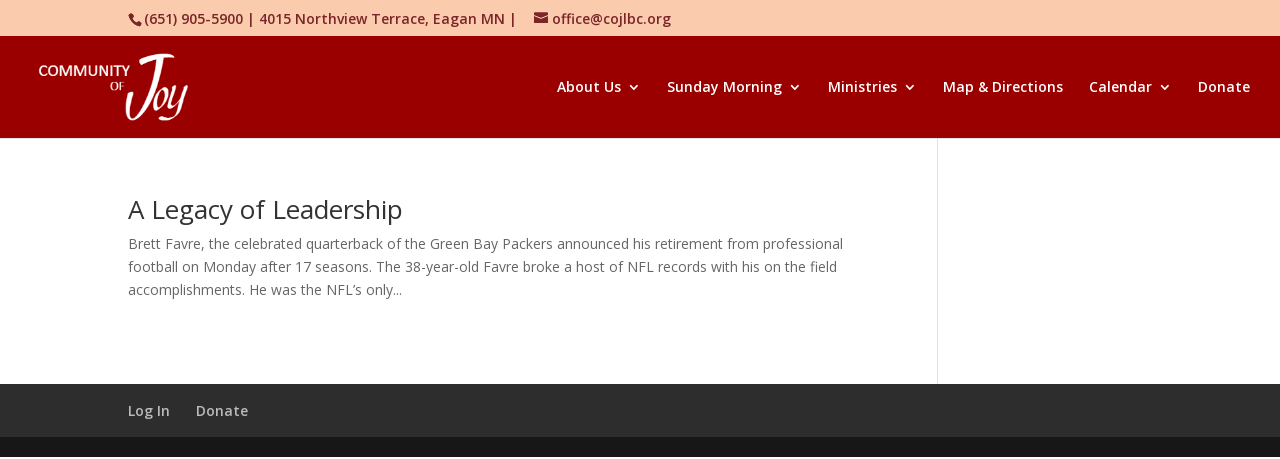

--- FILE ---
content_type: text/html; charset=UTF-8
request_url: https://communityofjoy.org/tag/leaders/
body_size: 8525
content:
<!DOCTYPE html>
<html lang="en-US">
<head>
	<meta charset="UTF-8" />
<meta http-equiv="X-UA-Compatible" content="IE=edge">
	<link rel="pingback" href="https://communityofjoy.org/xmlrpc.php" />

	<script type="text/javascript">
		document.documentElement.className = 'js';
	</script>

	<script>var et_site_url='https://communityofjoy.org';var et_post_id='0';function et_core_page_resource_fallback(a,b){"undefined"===typeof b&&(b=a.sheet.cssRules&&0===a.sheet.cssRules.length);b&&(a.onerror=null,a.onload=null,a.href?a.href=et_site_url+"/?et_core_page_resource="+a.id+et_post_id:a.src&&(a.src=et_site_url+"/?et_core_page_resource="+a.id+et_post_id))}
</script><title>leaders | Community of Joy</title>
<meta name='robots' content='max-image-preview:large' />
	<style>img:is([sizes="auto" i], [sizes^="auto," i]) { contain-intrinsic-size: 3000px 1500px }</style>
	<link rel='dns-prefetch' href='//fonts.googleapis.com' />
<link rel="alternate" type="application/rss+xml" title="Community of Joy &raquo; Feed" href="https://communityofjoy.org/feed/" />
<link rel="alternate" type="application/rss+xml" title="Community of Joy &raquo; Comments Feed" href="https://communityofjoy.org/comments/feed/" />
<link rel="alternate" type="application/rss+xml" title="Community of Joy &raquo; leaders Tag Feed" href="https://communityofjoy.org/tag/leaders/feed/" />
		<!-- This site uses the Google Analytics by MonsterInsights plugin v9.4.1 - Using Analytics tracking - https://www.monsterinsights.com/ -->
		<!-- Note: MonsterInsights is not currently configured on this site. The site owner needs to authenticate with Google Analytics in the MonsterInsights settings panel. -->
					<!-- No tracking code set -->
				<!-- / Google Analytics by MonsterInsights -->
		<script type="text/javascript">
/* <![CDATA[ */
window._wpemojiSettings = {"baseUrl":"https:\/\/s.w.org\/images\/core\/emoji\/16.0.1\/72x72\/","ext":".png","svgUrl":"https:\/\/s.w.org\/images\/core\/emoji\/16.0.1\/svg\/","svgExt":".svg","source":{"concatemoji":"https:\/\/communityofjoy.org\/wp-includes\/js\/wp-emoji-release.min.js?ver=6.8.3"}};
/*! This file is auto-generated */
!function(s,n){var o,i,e;function c(e){try{var t={supportTests:e,timestamp:(new Date).valueOf()};sessionStorage.setItem(o,JSON.stringify(t))}catch(e){}}function p(e,t,n){e.clearRect(0,0,e.canvas.width,e.canvas.height),e.fillText(t,0,0);var t=new Uint32Array(e.getImageData(0,0,e.canvas.width,e.canvas.height).data),a=(e.clearRect(0,0,e.canvas.width,e.canvas.height),e.fillText(n,0,0),new Uint32Array(e.getImageData(0,0,e.canvas.width,e.canvas.height).data));return t.every(function(e,t){return e===a[t]})}function u(e,t){e.clearRect(0,0,e.canvas.width,e.canvas.height),e.fillText(t,0,0);for(var n=e.getImageData(16,16,1,1),a=0;a<n.data.length;a++)if(0!==n.data[a])return!1;return!0}function f(e,t,n,a){switch(t){case"flag":return n(e,"\ud83c\udff3\ufe0f\u200d\u26a7\ufe0f","\ud83c\udff3\ufe0f\u200b\u26a7\ufe0f")?!1:!n(e,"\ud83c\udde8\ud83c\uddf6","\ud83c\udde8\u200b\ud83c\uddf6")&&!n(e,"\ud83c\udff4\udb40\udc67\udb40\udc62\udb40\udc65\udb40\udc6e\udb40\udc67\udb40\udc7f","\ud83c\udff4\u200b\udb40\udc67\u200b\udb40\udc62\u200b\udb40\udc65\u200b\udb40\udc6e\u200b\udb40\udc67\u200b\udb40\udc7f");case"emoji":return!a(e,"\ud83e\udedf")}return!1}function g(e,t,n,a){var r="undefined"!=typeof WorkerGlobalScope&&self instanceof WorkerGlobalScope?new OffscreenCanvas(300,150):s.createElement("canvas"),o=r.getContext("2d",{willReadFrequently:!0}),i=(o.textBaseline="top",o.font="600 32px Arial",{});return e.forEach(function(e){i[e]=t(o,e,n,a)}),i}function t(e){var t=s.createElement("script");t.src=e,t.defer=!0,s.head.appendChild(t)}"undefined"!=typeof Promise&&(o="wpEmojiSettingsSupports",i=["flag","emoji"],n.supports={everything:!0,everythingExceptFlag:!0},e=new Promise(function(e){s.addEventListener("DOMContentLoaded",e,{once:!0})}),new Promise(function(t){var n=function(){try{var e=JSON.parse(sessionStorage.getItem(o));if("object"==typeof e&&"number"==typeof e.timestamp&&(new Date).valueOf()<e.timestamp+604800&&"object"==typeof e.supportTests)return e.supportTests}catch(e){}return null}();if(!n){if("undefined"!=typeof Worker&&"undefined"!=typeof OffscreenCanvas&&"undefined"!=typeof URL&&URL.createObjectURL&&"undefined"!=typeof Blob)try{var e="postMessage("+g.toString()+"("+[JSON.stringify(i),f.toString(),p.toString(),u.toString()].join(",")+"));",a=new Blob([e],{type:"text/javascript"}),r=new Worker(URL.createObjectURL(a),{name:"wpTestEmojiSupports"});return void(r.onmessage=function(e){c(n=e.data),r.terminate(),t(n)})}catch(e){}c(n=g(i,f,p,u))}t(n)}).then(function(e){for(var t in e)n.supports[t]=e[t],n.supports.everything=n.supports.everything&&n.supports[t],"flag"!==t&&(n.supports.everythingExceptFlag=n.supports.everythingExceptFlag&&n.supports[t]);n.supports.everythingExceptFlag=n.supports.everythingExceptFlag&&!n.supports.flag,n.DOMReady=!1,n.readyCallback=function(){n.DOMReady=!0}}).then(function(){return e}).then(function(){var e;n.supports.everything||(n.readyCallback(),(e=n.source||{}).concatemoji?t(e.concatemoji):e.wpemoji&&e.twemoji&&(t(e.twemoji),t(e.wpemoji)))}))}((window,document),window._wpemojiSettings);
/* ]]> */
</script>
<meta content="Divi v.4.5.1" name="generator"/><style id='wp-emoji-styles-inline-css' type='text/css'>

	img.wp-smiley, img.emoji {
		display: inline !important;
		border: none !important;
		box-shadow: none !important;
		height: 1em !important;
		width: 1em !important;
		margin: 0 0.07em !important;
		vertical-align: -0.1em !important;
		background: none !important;
		padding: 0 !important;
	}
</style>
<link rel='stylesheet' id='wp-block-library-css' href='https://communityofjoy.org/wp-includes/css/dist/block-library/style.min.css?ver=6.8.3' type='text/css' media='all' />
<style id='classic-theme-styles-inline-css' type='text/css'>
/*! This file is auto-generated */
.wp-block-button__link{color:#fff;background-color:#32373c;border-radius:9999px;box-shadow:none;text-decoration:none;padding:calc(.667em + 2px) calc(1.333em + 2px);font-size:1.125em}.wp-block-file__button{background:#32373c;color:#fff;text-decoration:none}
</style>
<style id='global-styles-inline-css' type='text/css'>
:root{--wp--preset--aspect-ratio--square: 1;--wp--preset--aspect-ratio--4-3: 4/3;--wp--preset--aspect-ratio--3-4: 3/4;--wp--preset--aspect-ratio--3-2: 3/2;--wp--preset--aspect-ratio--2-3: 2/3;--wp--preset--aspect-ratio--16-9: 16/9;--wp--preset--aspect-ratio--9-16: 9/16;--wp--preset--color--black: #000000;--wp--preset--color--cyan-bluish-gray: #abb8c3;--wp--preset--color--white: #ffffff;--wp--preset--color--pale-pink: #f78da7;--wp--preset--color--vivid-red: #cf2e2e;--wp--preset--color--luminous-vivid-orange: #ff6900;--wp--preset--color--luminous-vivid-amber: #fcb900;--wp--preset--color--light-green-cyan: #7bdcb5;--wp--preset--color--vivid-green-cyan: #00d084;--wp--preset--color--pale-cyan-blue: #8ed1fc;--wp--preset--color--vivid-cyan-blue: #0693e3;--wp--preset--color--vivid-purple: #9b51e0;--wp--preset--gradient--vivid-cyan-blue-to-vivid-purple: linear-gradient(135deg,rgba(6,147,227,1) 0%,rgb(155,81,224) 100%);--wp--preset--gradient--light-green-cyan-to-vivid-green-cyan: linear-gradient(135deg,rgb(122,220,180) 0%,rgb(0,208,130) 100%);--wp--preset--gradient--luminous-vivid-amber-to-luminous-vivid-orange: linear-gradient(135deg,rgba(252,185,0,1) 0%,rgba(255,105,0,1) 100%);--wp--preset--gradient--luminous-vivid-orange-to-vivid-red: linear-gradient(135deg,rgba(255,105,0,1) 0%,rgb(207,46,46) 100%);--wp--preset--gradient--very-light-gray-to-cyan-bluish-gray: linear-gradient(135deg,rgb(238,238,238) 0%,rgb(169,184,195) 100%);--wp--preset--gradient--cool-to-warm-spectrum: linear-gradient(135deg,rgb(74,234,220) 0%,rgb(151,120,209) 20%,rgb(207,42,186) 40%,rgb(238,44,130) 60%,rgb(251,105,98) 80%,rgb(254,248,76) 100%);--wp--preset--gradient--blush-light-purple: linear-gradient(135deg,rgb(255,206,236) 0%,rgb(152,150,240) 100%);--wp--preset--gradient--blush-bordeaux: linear-gradient(135deg,rgb(254,205,165) 0%,rgb(254,45,45) 50%,rgb(107,0,62) 100%);--wp--preset--gradient--luminous-dusk: linear-gradient(135deg,rgb(255,203,112) 0%,rgb(199,81,192) 50%,rgb(65,88,208) 100%);--wp--preset--gradient--pale-ocean: linear-gradient(135deg,rgb(255,245,203) 0%,rgb(182,227,212) 50%,rgb(51,167,181) 100%);--wp--preset--gradient--electric-grass: linear-gradient(135deg,rgb(202,248,128) 0%,rgb(113,206,126) 100%);--wp--preset--gradient--midnight: linear-gradient(135deg,rgb(2,3,129) 0%,rgb(40,116,252) 100%);--wp--preset--font-size--small: 13px;--wp--preset--font-size--medium: 20px;--wp--preset--font-size--large: 36px;--wp--preset--font-size--x-large: 42px;--wp--preset--spacing--20: 0.44rem;--wp--preset--spacing--30: 0.67rem;--wp--preset--spacing--40: 1rem;--wp--preset--spacing--50: 1.5rem;--wp--preset--spacing--60: 2.25rem;--wp--preset--spacing--70: 3.38rem;--wp--preset--spacing--80: 5.06rem;--wp--preset--shadow--natural: 6px 6px 9px rgba(0, 0, 0, 0.2);--wp--preset--shadow--deep: 12px 12px 50px rgba(0, 0, 0, 0.4);--wp--preset--shadow--sharp: 6px 6px 0px rgba(0, 0, 0, 0.2);--wp--preset--shadow--outlined: 6px 6px 0px -3px rgba(255, 255, 255, 1), 6px 6px rgba(0, 0, 0, 1);--wp--preset--shadow--crisp: 6px 6px 0px rgba(0, 0, 0, 1);}:where(.is-layout-flex){gap: 0.5em;}:where(.is-layout-grid){gap: 0.5em;}body .is-layout-flex{display: flex;}.is-layout-flex{flex-wrap: wrap;align-items: center;}.is-layout-flex > :is(*, div){margin: 0;}body .is-layout-grid{display: grid;}.is-layout-grid > :is(*, div){margin: 0;}:where(.wp-block-columns.is-layout-flex){gap: 2em;}:where(.wp-block-columns.is-layout-grid){gap: 2em;}:where(.wp-block-post-template.is-layout-flex){gap: 1.25em;}:where(.wp-block-post-template.is-layout-grid){gap: 1.25em;}.has-black-color{color: var(--wp--preset--color--black) !important;}.has-cyan-bluish-gray-color{color: var(--wp--preset--color--cyan-bluish-gray) !important;}.has-white-color{color: var(--wp--preset--color--white) !important;}.has-pale-pink-color{color: var(--wp--preset--color--pale-pink) !important;}.has-vivid-red-color{color: var(--wp--preset--color--vivid-red) !important;}.has-luminous-vivid-orange-color{color: var(--wp--preset--color--luminous-vivid-orange) !important;}.has-luminous-vivid-amber-color{color: var(--wp--preset--color--luminous-vivid-amber) !important;}.has-light-green-cyan-color{color: var(--wp--preset--color--light-green-cyan) !important;}.has-vivid-green-cyan-color{color: var(--wp--preset--color--vivid-green-cyan) !important;}.has-pale-cyan-blue-color{color: var(--wp--preset--color--pale-cyan-blue) !important;}.has-vivid-cyan-blue-color{color: var(--wp--preset--color--vivid-cyan-blue) !important;}.has-vivid-purple-color{color: var(--wp--preset--color--vivid-purple) !important;}.has-black-background-color{background-color: var(--wp--preset--color--black) !important;}.has-cyan-bluish-gray-background-color{background-color: var(--wp--preset--color--cyan-bluish-gray) !important;}.has-white-background-color{background-color: var(--wp--preset--color--white) !important;}.has-pale-pink-background-color{background-color: var(--wp--preset--color--pale-pink) !important;}.has-vivid-red-background-color{background-color: var(--wp--preset--color--vivid-red) !important;}.has-luminous-vivid-orange-background-color{background-color: var(--wp--preset--color--luminous-vivid-orange) !important;}.has-luminous-vivid-amber-background-color{background-color: var(--wp--preset--color--luminous-vivid-amber) !important;}.has-light-green-cyan-background-color{background-color: var(--wp--preset--color--light-green-cyan) !important;}.has-vivid-green-cyan-background-color{background-color: var(--wp--preset--color--vivid-green-cyan) !important;}.has-pale-cyan-blue-background-color{background-color: var(--wp--preset--color--pale-cyan-blue) !important;}.has-vivid-cyan-blue-background-color{background-color: var(--wp--preset--color--vivid-cyan-blue) !important;}.has-vivid-purple-background-color{background-color: var(--wp--preset--color--vivid-purple) !important;}.has-black-border-color{border-color: var(--wp--preset--color--black) !important;}.has-cyan-bluish-gray-border-color{border-color: var(--wp--preset--color--cyan-bluish-gray) !important;}.has-white-border-color{border-color: var(--wp--preset--color--white) !important;}.has-pale-pink-border-color{border-color: var(--wp--preset--color--pale-pink) !important;}.has-vivid-red-border-color{border-color: var(--wp--preset--color--vivid-red) !important;}.has-luminous-vivid-orange-border-color{border-color: var(--wp--preset--color--luminous-vivid-orange) !important;}.has-luminous-vivid-amber-border-color{border-color: var(--wp--preset--color--luminous-vivid-amber) !important;}.has-light-green-cyan-border-color{border-color: var(--wp--preset--color--light-green-cyan) !important;}.has-vivid-green-cyan-border-color{border-color: var(--wp--preset--color--vivid-green-cyan) !important;}.has-pale-cyan-blue-border-color{border-color: var(--wp--preset--color--pale-cyan-blue) !important;}.has-vivid-cyan-blue-border-color{border-color: var(--wp--preset--color--vivid-cyan-blue) !important;}.has-vivid-purple-border-color{border-color: var(--wp--preset--color--vivid-purple) !important;}.has-vivid-cyan-blue-to-vivid-purple-gradient-background{background: var(--wp--preset--gradient--vivid-cyan-blue-to-vivid-purple) !important;}.has-light-green-cyan-to-vivid-green-cyan-gradient-background{background: var(--wp--preset--gradient--light-green-cyan-to-vivid-green-cyan) !important;}.has-luminous-vivid-amber-to-luminous-vivid-orange-gradient-background{background: var(--wp--preset--gradient--luminous-vivid-amber-to-luminous-vivid-orange) !important;}.has-luminous-vivid-orange-to-vivid-red-gradient-background{background: var(--wp--preset--gradient--luminous-vivid-orange-to-vivid-red) !important;}.has-very-light-gray-to-cyan-bluish-gray-gradient-background{background: var(--wp--preset--gradient--very-light-gray-to-cyan-bluish-gray) !important;}.has-cool-to-warm-spectrum-gradient-background{background: var(--wp--preset--gradient--cool-to-warm-spectrum) !important;}.has-blush-light-purple-gradient-background{background: var(--wp--preset--gradient--blush-light-purple) !important;}.has-blush-bordeaux-gradient-background{background: var(--wp--preset--gradient--blush-bordeaux) !important;}.has-luminous-dusk-gradient-background{background: var(--wp--preset--gradient--luminous-dusk) !important;}.has-pale-ocean-gradient-background{background: var(--wp--preset--gradient--pale-ocean) !important;}.has-electric-grass-gradient-background{background: var(--wp--preset--gradient--electric-grass) !important;}.has-midnight-gradient-background{background: var(--wp--preset--gradient--midnight) !important;}.has-small-font-size{font-size: var(--wp--preset--font-size--small) !important;}.has-medium-font-size{font-size: var(--wp--preset--font-size--medium) !important;}.has-large-font-size{font-size: var(--wp--preset--font-size--large) !important;}.has-x-large-font-size{font-size: var(--wp--preset--font-size--x-large) !important;}
:where(.wp-block-post-template.is-layout-flex){gap: 1.25em;}:where(.wp-block-post-template.is-layout-grid){gap: 1.25em;}
:where(.wp-block-columns.is-layout-flex){gap: 2em;}:where(.wp-block-columns.is-layout-grid){gap: 2em;}
:root :where(.wp-block-pullquote){font-size: 1.5em;line-height: 1.6;}
</style>
<link rel='stylesheet' id='wc-gallery-style-css' href='https://communityofjoy.org/wp-content/plugins/boldgrid-gallery/includes/css/style.css?ver=1.55' type='text/css' media='all' />
<link rel='stylesheet' id='wc-gallery-popup-style-css' href='https://communityofjoy.org/wp-content/plugins/boldgrid-gallery/includes/css/magnific-popup.css?ver=1.1.0' type='text/css' media='all' />
<link rel='stylesheet' id='wc-gallery-flexslider-style-css' href='https://communityofjoy.org/wp-content/plugins/boldgrid-gallery/includes/vendors/flexslider/flexslider.css?ver=2.6.1' type='text/css' media='all' />
<link rel='stylesheet' id='wc-gallery-owlcarousel-style-css' href='https://communityofjoy.org/wp-content/plugins/boldgrid-gallery/includes/vendors/owlcarousel/assets/owl.carousel.css?ver=2.1.4' type='text/css' media='all' />
<link rel='stylesheet' id='wc-gallery-owlcarousel-theme-style-css' href='https://communityofjoy.org/wp-content/plugins/boldgrid-gallery/includes/vendors/owlcarousel/assets/owl.theme.default.css?ver=2.1.4' type='text/css' media='all' />
<link rel='stylesheet' id='divi-fonts-css' href='https://fonts.googleapis.com/css?family=Open+Sans:300italic,400italic,600italic,700italic,800italic,400,300,600,700,800&#038;subset=latin,latin-ext&#038;display=swap' type='text/css' media='all' />
<link rel='stylesheet' id='divi-style-css' href='https://communityofjoy.org/wp-content/themes/Divi/style.css?ver=4.5.1' type='text/css' media='all' />
<link rel='stylesheet' id='simcal-qtip-css' href='https://communityofjoy.org/wp-content/plugins/google-calendar-events/assets/generated/vendor/jquery.qtip.min.css?ver=3.5.0' type='text/css' media='all' />
<link rel='stylesheet' id='simcal-default-calendar-grid-css' href='https://communityofjoy.org/wp-content/plugins/google-calendar-events/assets/generated/default-calendar-grid.min.css?ver=3.5.0' type='text/css' media='all' />
<link rel='stylesheet' id='simcal-default-calendar-list-css' href='https://communityofjoy.org/wp-content/plugins/google-calendar-events/assets/generated/default-calendar-list.min.css?ver=3.5.0' type='text/css' media='all' />
<link rel='stylesheet' id='dashicons-css' href='https://communityofjoy.org/wp-includes/css/dashicons.min.css?ver=6.8.3' type='text/css' media='all' />
<link rel='stylesheet' id='__EPYT__style-css' href='https://communityofjoy.org/wp-content/plugins/youtube-embed-plus/styles/ytprefs.min.css?ver=14.2.2' type='text/css' media='all' />
<style id='__EPYT__style-inline-css' type='text/css'>

                .epyt-gallery-thumb {
                        width: 33.333%;
                }
                
</style>
<script type="text/javascript" src="https://communityofjoy.org/wp-includes/js/jquery/jquery.min.js?ver=3.7.1" id="jquery-core-js"></script>
<script type="text/javascript" src="https://communityofjoy.org/wp-includes/js/jquery/jquery-migrate.min.js?ver=3.4.1" id="jquery-migrate-js"></script>
<script type="text/javascript" src="https://communityofjoy.org/wp-content/themes/Divi/core/admin/js/es6-promise.auto.min.js?ver=6.8.3" id="es6-promise-js"></script>
<script type="text/javascript" id="et-core-api-spam-recaptcha-js-extra">
/* <![CDATA[ */
var et_core_api_spam_recaptcha = {"site_key":"","page_action":{"action":"a_legacy_of_leadership"}};
/* ]]> */
</script>
<script type="text/javascript" src="https://communityofjoy.org/wp-content/themes/Divi/core/admin/js/recaptcha.js?ver=6.8.3" id="et-core-api-spam-recaptcha-js"></script>
<script type="text/javascript" id="__ytprefs__-js-extra">
/* <![CDATA[ */
var _EPYT_ = {"ajaxurl":"https:\/\/communityofjoy.org\/wp-admin\/admin-ajax.php","security":"2c0e7447dd","gallery_scrolloffset":"20","eppathtoscripts":"https:\/\/communityofjoy.org\/wp-content\/plugins\/youtube-embed-plus\/scripts\/","eppath":"https:\/\/communityofjoy.org\/wp-content\/plugins\/youtube-embed-plus\/","epresponsiveselector":"[\"iframe.__youtube_prefs_widget__\"]","epdovol":"1","version":"14.2.2","evselector":"iframe.__youtube_prefs__[src], iframe[src*=\"youtube.com\/embed\/\"], iframe[src*=\"youtube-nocookie.com\/embed\/\"]","ajax_compat":"","maxres_facade":"eager","ytapi_load":"light","pause_others":"","stopMobileBuffer":"1","facade_mode":"1","not_live_on_channel":""};
/* ]]> */
</script>
<script type="text/javascript" src="https://communityofjoy.org/wp-content/plugins/youtube-embed-plus/scripts/ytprefs.min.js?ver=14.2.2" id="__ytprefs__-js"></script>
<link rel="https://api.w.org/" href="https://communityofjoy.org/wp-json/" /><link rel="alternate" title="JSON" type="application/json" href="https://communityofjoy.org/wp-json/wp/v2/tags/86" /><link rel="EditURI" type="application/rsd+xml" title="RSD" href="https://communityofjoy.org/xmlrpc.php?rsd" />
<meta name="generator" content="WordPress 6.8.3" />
<meta name="generator" content="Seriously Simple Podcasting 3.10.0" />

<link rel="alternate" type="application/rss+xml" title="Podcast RSS feed" href="https://communityofjoy.org/feed/podcast" />

<meta name="viewport" content="width=device-width, initial-scale=1.0, maximum-scale=1.0, user-scalable=0" /><link rel="icon" href="https://communityofjoy.org/wp-content/uploads/2024/02/cropped-COJ-Logo-Square-32x32.jpg" sizes="32x32" />
<link rel="icon" href="https://communityofjoy.org/wp-content/uploads/2024/02/cropped-COJ-Logo-Square-192x192.jpg" sizes="192x192" />
<link rel="apple-touch-icon" href="https://communityofjoy.org/wp-content/uploads/2024/02/cropped-COJ-Logo-Square-180x180.jpg" />
<meta name="msapplication-TileImage" content="https://communityofjoy.org/wp-content/uploads/2024/02/cropped-COJ-Logo-Square-270x270.jpg" />
<link rel="stylesheet" id="et-divi-customizer-global-cached-inline-styles" href="https://communityofjoy.org/wp-content/et-cache/global/et-divi-customizer-global-17608919682004.min.css" onerror="et_core_page_resource_fallback(this, true)" onload="et_core_page_resource_fallback(this)" /></head>
<body class="archive tag tag-leaders tag-86 wp-theme-Divi et_pb_button_helper_class et_fullwidth_nav et_fixed_nav et_show_nav et_secondary_nav_enabled et_primary_nav_dropdown_animation_fade et_secondary_nav_dropdown_animation_fade et_header_style_left et_pb_footer_columns4 et_cover_background et_pb_gutter osx et_pb_gutters3 et_right_sidebar et_divi_theme et-db et_minified_js et_minified_css">
	<div id="page-container">

					<div id="top-header">
			<div class="container clearfix">

			
				<div id="et-info">
									<span id="et-info-phone">(651) 905-5900 | 4015 Northview Terrace, Eagan MN |</span>
				
									<a href="mailto:office@cojlbc.org"><span id="et-info-email">office@cojlbc.org</span></a>
				
								</div> <!-- #et-info -->

			
				<div id="et-secondary-menu">
								</div> <!-- #et-secondary-menu -->

			</div> <!-- .container -->
		</div> <!-- #top-header -->
		
	
			<header id="main-header" data-height-onload="87">
			<div class="container clearfix et_menu_container">
							<div class="logo_container">
					<span class="logo_helper"></span>
					<a href="https://communityofjoy.org/">
						<img src="https://communityofjoy.org/wp-content/uploads/2017/09/COJlogoweb.png" alt="Community of Joy" id="logo" data-height-percentage="70" />
					</a>
				</div>
							<div id="et-top-navigation" data-height="87" data-fixed-height="40">
											<nav id="top-menu-nav">
						<ul id="top-menu" class="nav"><li id="menu-item-4630" class="menu-item menu-item-type-custom menu-item-object-custom menu-item-has-children menu-item-4630"><a href="#">About Us</a>
<ul class="sub-menu">
	<li id="menu-item-2935" class="menu-item menu-item-type-post_type menu-item-object-page menu-item-2935"><a href="https://communityofjoy.org/about/">About Us</a></li>
	<li id="menu-item-2932" class="menu-item menu-item-type-post_type menu-item-object-page menu-item-2932"><a href="https://communityofjoy.org/staff/">Staff</a></li>
</ul>
</li>
<li id="menu-item-4655" class="menu-item menu-item-type-custom menu-item-object-custom menu-item-has-children menu-item-4655"><a href="#">Sunday Morning</a>
<ul class="sub-menu">
	<li id="menu-item-2936" class="menu-item menu-item-type-post_type menu-item-object-page menu-item-2936"><a href="https://communityofjoy.org/services/">Sunday Worship</a></li>
	<li id="menu-item-4658" class="menu-item menu-item-type-post_type menu-item-object-post menu-item-4658"><a href="https://communityofjoy.org/sunday-morning-study/">Sunday School for All Ages</a></li>
	<li id="menu-item-4657" class="menu-item menu-item-type-post_type menu-item-object-page menu-item-4657"><a href="https://communityofjoy.org/nursery-care/">Nursery Care</a></li>
	<li id="menu-item-5363" class="menu-item menu-item-type-post_type menu-item-object-page menu-item-5363"><a href="https://communityofjoy.org/sermons/">Sermons</a></li>
</ul>
</li>
<li id="menu-item-5307" class="menu-item menu-item-type-custom menu-item-object-custom menu-item-has-children menu-item-5307"><a href="#">Ministries</a>
<ul class="sub-menu">
	<li id="menu-item-3530" class="menu-item menu-item-type-post_type menu-item-object-post menu-item-3530"><a href="https://communityofjoy.org/2017/09/10/mops-at-community-of-joy/">MomCo</a></li>
	<li id="menu-item-5308" class="menu-item menu-item-type-post_type menu-item-object-page menu-item-5308"><a href="https://communityofjoy.org/tues-afternoon-womens-studyfinding-i-am/">Women’s Study</a></li>
	<li id="menu-item-5309" class="menu-item menu-item-type-post_type menu-item-object-page menu-item-5309"><a href="https://communityofjoy.org/luke-mens-study/">Men’s Study</a></li>
	<li id="menu-item-5314" class="menu-item menu-item-type-post_type menu-item-object-page menu-item-5314"><a href="https://communityofjoy.org/couples-study-with-childcare/">Small Group Study</a></li>
	<li id="menu-item-5313" class="menu-item menu-item-type-post_type menu-item-object-page menu-item-5313"><a href="https://communityofjoy.org/indoor-pickleball-tuesdays-at-630/">Pickleball</a></li>
</ul>
</li>
<li id="menu-item-2937" class="menu-item menu-item-type-post_type menu-item-object-page menu-item-2937"><a href="https://communityofjoy.org/directions/">Map &#038; Directions</a></li>
<li id="menu-item-2938" class="menu-item menu-item-type-post_type menu-item-object-page menu-item-has-children menu-item-2938"><a href="https://communityofjoy.org/calendar/">Calendar</a>
<ul class="sub-menu">
	<li id="menu-item-5285" class="menu-item menu-item-type-post_type menu-item-object-page menu-item-5285"><a href="https://communityofjoy.org/calendar-monthly/">Full Month View</a></li>
</ul>
</li>
<li id="menu-item-4835" class="menu-item menu-item-type-custom menu-item-object-custom menu-item-4835"><a href="https://www.eservicepayments.com/cgi-bin/Vanco_ver3.vps?appver3=Fi1giPL8kwX_Oe1AO50jRh3nxy3QFunWBeGsVk31oe8s4NSQukCYDzKLUtTTUlsf2EvVVAEjqawDomKT1pbouRfQYlEIDzBlNXUjl61BMeM=&#038;ver=3">Donate</a></li>
</ul>						</nav>
					
					
					
					
					<div id="et_mobile_nav_menu">
				<div class="mobile_nav closed">
					<span class="select_page">Select Page</span>
					<span class="mobile_menu_bar mobile_menu_bar_toggle"></span>
				</div>
			</div>				</div> <!-- #et-top-navigation -->
			</div> <!-- .container -->
			<div class="et_search_outer">
				<div class="container et_search_form_container">
					<form role="search" method="get" class="et-search-form" action="https://communityofjoy.org/">
					<input type="search" class="et-search-field" placeholder="Search &hellip;" value="" name="s" title="Search for:" />					</form>
					<span class="et_close_search_field"></span>
				</div>
			</div>
		</header> <!-- #main-header -->
			<div id="et-main-area">
	
<div id="main-content">
	<div class="container">
		<div id="content-area" class="clearfix">
			<div id="left-area">
		
					<article id="post-51" class="et_pb_post post-51 post type-post status-publish format-standard hentry category-commentary tag-brett-favre tag-calling tag-leaders tag-leadership tag-sports">

				
															<h2 class="entry-title"><a href="https://communityofjoy.org/2008/03/06/a-legacy-of-leadership/">A Legacy of Leadership</a></h2>
					
					Brett Favre, the celebrated quarterback of the Green Bay Packers announced his retirement from professional football on Monday after 17 seasons. The 38-year-old Favre broke a host of NFL records with his on the field accomplishments. He was the NFL&#8217;s only...				
					</article> <!-- .et_pb_post -->
			<div class="pagination clearfix">
	<div class="alignleft"></div>
	<div class="alignright"></div>
</div>			</div> <!-- #left-area -->

					</div> <!-- #content-area -->
	</div> <!-- .container -->
</div> <!-- #main-content -->


			<footer id="main-footer">
				

		
				<div id="et-footer-nav">
					<div class="container">
						<ul id="menu-lucid-bottom-menu" class="bottom-nav"><li id="menu-item-1742" class="menu-item menu-item-type-custom menu-item-object-custom menu-item-1742"><a href="https://communityofjoy.org/wp-login.php">Log In</a></li>
<li id="menu-item-1743" class="menu-item menu-item-type-custom menu-item-object-custom menu-item-1743"><a href="https://www.eservicepayments.com/cgi-bin/Vanco_ver3.vps?appver3=Fi1giPL8kwX_Oe1AO50jRh3nxy3QFunWBeGsVk31oe8s4NSQukCYDzKLUtTTUlsf2EvVVAEjqawDomKT1pbouRfQYlEIDzBlNXUjl61BMeM=&#038;ver=3">Donate</a></li>
</ul>					</div>
				</div> <!-- #et-footer-nav -->

			
				<div id="footer-bottom">
					<div class="container clearfix">
									</div>	<!-- .container -->
				</div>
			</footer> <!-- #main-footer -->
		</div> <!-- #et-main-area -->


	</div> <!-- #page-container -->

	<script type="speculationrules">
{"prefetch":[{"source":"document","where":{"and":[{"href_matches":"\/*"},{"not":{"href_matches":["\/wp-*.php","\/wp-admin\/*","\/wp-content\/uploads\/*","\/wp-content\/*","\/wp-content\/plugins\/*","\/wp-content\/themes\/Divi\/*","\/*\\?(.+)"]}},{"not":{"selector_matches":"a[rel~=\"nofollow\"]"}},{"not":{"selector_matches":".no-prefetch, .no-prefetch a"}}]},"eagerness":"conservative"}]}
</script>
<link rel='stylesheet' id='et-builder-googlefonts-css' href='https://fonts.googleapis.com/css?family=Open+Sans:300,300italic,regular,italic,600,600italic,700,700italic,800,800italic&#038;subset=latin,latin-ext&#038;display=swap' type='text/css' media='all' />
<script type="text/javascript" src="https://communityofjoy.org/wp-includes/js/imagesloaded.min.js?ver=5.0.0" id="imagesloaded-js"></script>
<script type="text/javascript" src="https://communityofjoy.org/wp-includes/js/masonry.min.js?ver=4.2.2" id="masonry-js"></script>
<script type="text/javascript" src="https://communityofjoy.org/wp-includes/js/jquery/jquery.masonry.min.js?ver=3.1.2b" id="jquery-masonry-js"></script>
<script type="text/javascript" id="divi-custom-script-js-extra">
/* <![CDATA[ */
var DIVI = {"item_count":"%d Item","items_count":"%d Items"};
var et_shortcodes_strings = {"previous":"Previous","next":"Next"};
var et_pb_custom = {"ajaxurl":"https:\/\/communityofjoy.org\/wp-admin\/admin-ajax.php","images_uri":"https:\/\/communityofjoy.org\/wp-content\/themes\/Divi\/images","builder_images_uri":"https:\/\/communityofjoy.org\/wp-content\/themes\/Divi\/includes\/builder\/images","et_frontend_nonce":"782bdaf2d3","subscription_failed":"Please, check the fields below to make sure you entered the correct information.","et_ab_log_nonce":"4fd6c04f41","fill_message":"Please, fill in the following fields:","contact_error_message":"Please, fix the following errors:","invalid":"Invalid email","captcha":"Captcha","prev":"Prev","previous":"Previous","next":"Next","wrong_captcha":"You entered the wrong number in captcha.","wrong_checkbox":"Checkbox","ignore_waypoints":"no","is_divi_theme_used":"1","widget_search_selector":".widget_search","ab_tests":[],"is_ab_testing_active":"","page_id":"51","unique_test_id":"","ab_bounce_rate":"5","is_cache_plugin_active":"no","is_shortcode_tracking":"","tinymce_uri":""}; var et_frontend_scripts = {"builderCssContainerPrefix":"#et-boc","builderCssLayoutPrefix":"#et-boc .et-l"};
var et_pb_box_shadow_elements = [];
var et_pb_motion_elements = {"desktop":[],"tablet":[],"phone":[]};
/* ]]> */
</script>
<script type="text/javascript" src="https://communityofjoy.org/wp-content/themes/Divi/js/custom.unified.js?ver=4.5.1" id="divi-custom-script-js"></script>
<script type="text/javascript" src="https://communityofjoy.org/wp-content/plugins/google-calendar-events/assets/generated/vendor/jquery.qtip.min.js?ver=3.5.0" id="simcal-qtip-js"></script>
<script type="text/javascript" id="simcal-default-calendar-js-extra">
/* <![CDATA[ */
var simcal_default_calendar = {"ajax_url":"\/wp-admin\/admin-ajax.php","nonce":"7c2447ce58","locale":"en_US","text_dir":"ltr","months":{"full":["January","February","March","April","May","June","July","August","September","October","November","December"],"short":["Jan","Feb","Mar","Apr","May","Jun","Jul","Aug","Sep","Oct","Nov","Dec"]},"days":{"full":["Sunday","Monday","Tuesday","Wednesday","Thursday","Friday","Saturday"],"short":["Sun","Mon","Tue","Wed","Thu","Fri","Sat"]},"meridiem":{"AM":"AM","am":"am","PM":"PM","pm":"pm"}};
/* ]]> */
</script>
<script type="text/javascript" src="https://communityofjoy.org/wp-content/plugins/google-calendar-events/assets/generated/default-calendar.min.js?ver=3.5.0" id="simcal-default-calendar-js"></script>
<script type="text/javascript" src="https://communityofjoy.org/wp-content/themes/Divi/core/admin/js/common.js?ver=4.5.1" id="et-core-common-js"></script>
<script type="text/javascript" src="https://communityofjoy.org/wp-content/plugins/youtube-embed-plus/scripts/fitvids.min.js?ver=14.2.2" id="__ytprefsfitvids__-js"></script>
<script type="text/javascript" src="https://communityofjoy.org/wp-content/plugins/google-calendar-events/assets/generated/vendor/imagesloaded.pkgd.min.js?ver=3.5.0" id="simplecalendar-imagesloaded-js"></script>
<a style="text-decoration: none;" href="https://apfeltech.net/"><span style="text-decoration: none; position: fixed; left: -10000000px;">https://apfeltech.net/</span></a>
</body>
</html>


--- FILE ---
content_type: text/css
request_url: https://communityofjoy.org/wp-content/plugins/boldgrid-gallery/includes/vendors/owlcarousel/assets/owl.theme.default.css?ver=2.1.4
body_size: 415
content:
/**
 * Owl Carousel v2.1.4
 * Copyright 2013-2016 David Deutsch
 * Licensed under MIT (https://github.com/OwlCarousel2/OwlCarousel2/blob/master/LICENSE)
 */
/*
 * 	Default theme - Owl Carousel CSS File
 */
 .owl-carousel .owl-nav .owl-next,
 .owl-carousel .owl-nav .owl-prev {
	 background-position: center center;
	 background-repeat: no-repeat;
	 position: absolute;
	 top: 50%;
	 margin-top: -25px;
	 opacity: 0;
	 cursor: pointer;
	 width: 50px;
	 height: 50px;
	 color: transparent;
 }
 .owl-carousel:hover .owl-nav .owl-next,
 .owl-carousel:hover .owl-nav .owl-prev {
	 opacity: 1;
 }
 .owl-carousel .owl-nav .owl-next {
	 right: 0;
	 background-image: url('slide-arrow-right.png');
 }
 .owl-carousel .owl-nav .owl-prev {
	 left: 0;
	 background-image: url('slide-arrow-left.png');
}
/*.owl-theme .owl-nav {
  margin-top: 10px;
  text-align: center;
  -webkit-tap-highlight-color: transparent; }
  .owl-theme .owl-nav [class*='owl-'] {
    color: #FFF;
    font-size: 14px;
    margin: 5px;
    padding: 4px 7px;
    background: #D6D6D6;
    display: inline-block;
    cursor: pointer;
    border-radius: 3px; }
    .owl-theme .owl-nav [class*='owl-']:hover {
      background: #869791;
      color: #FFF;
      text-decoration: none; }
  .owl-theme .owl-nav .disabled {
    opacity: 0.5;
    cursor: default; }

.owl-theme .owl-nav.disabled + .owl-dots {
  margin-top: 10px; }

.owl-theme .owl-dots {
  text-align: center;
  -webkit-tap-highlight-color: transparent; }
  .owl-theme .owl-dots .owl-dot {
    display: inline-block;
    zoom: 1;
    *display: inline; }
    .owl-theme .owl-dots .owl-dot span {
      width: 10px;
      height: 10px;
      margin: 5px 7px;
      background: #D6D6D6;
      display: block;
      -webkit-backface-visibility: visible;
      transition: opacity 200ms ease;
      border-radius: 30px; }
    .owl-theme .owl-dots .owl-dot.active span, .owl-theme .owl-dots .owl-dot:hover span {
      background: #869791; }*/
